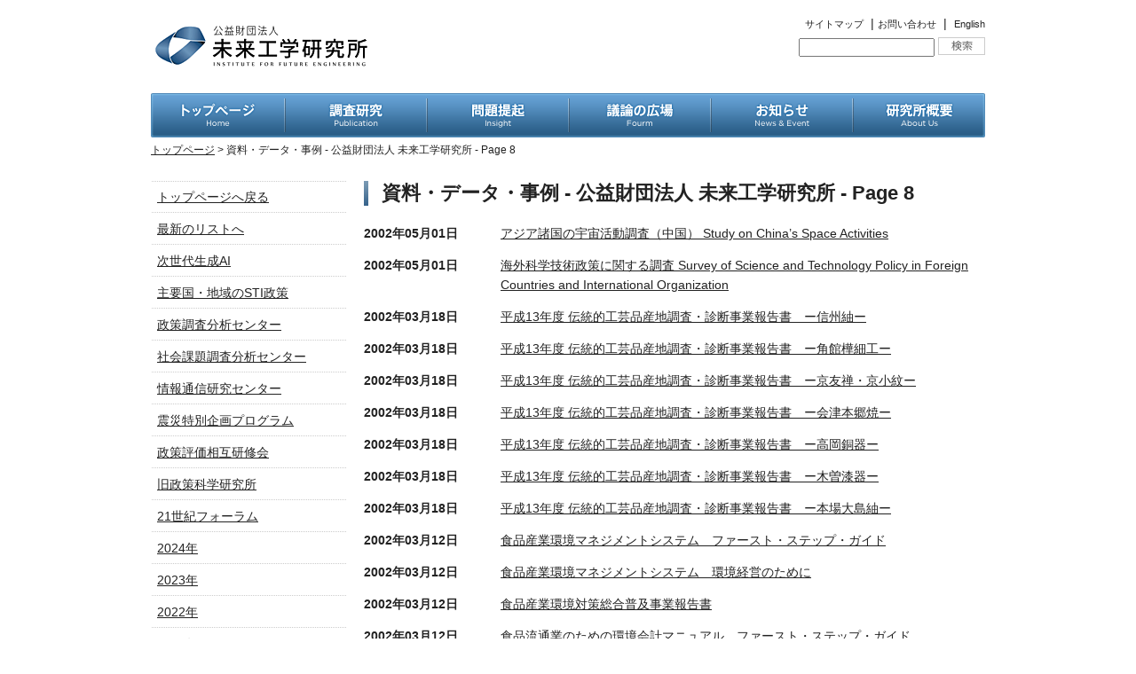

--- FILE ---
content_type: text/html; charset=UTF-8
request_url: https://www.ifeng.or.jp/tag/material-and-case/page/8/
body_size: 29884
content:
<!DOCTYPE html PUBLIC "-//W3C//DTD XHTML 1.0 Transitional//EN" "http://www.w3.org/TR/xhtml1/DTD/xhtml1-transitional.dtd">
<html xmlns="http://www.w3.org/1999/xhtml">
<head>

<meta http-equiv="content-language" content="ja" />
<meta http-equiv="Content-Type" content="text/html; charset=UTF-8" />
<meta http-equiv="Content-Style-Type" content="text/css" />
<meta http-equiv="Content-Script-Type" content="text/javascript" />
<meta name="robots" content="index,follow" />
<meta name="title" content="公益財団法人 未来工学研究所" />
<meta name="Author" content="公益財団法人 未来工学研究所" />
<meta name="copyright" content="Copyright &copy; IFTECH All rights reserved." />


<script type="text/javascript" src="/shared/js/jquery-1.5.2.min.js"></script>
<script type="text/javascript" src="/shared/js/jquery.cycle.all.min.js"></script>
<script type="text/javascript" src="/shared/js/default.js"></script>
<script type="text/javascript" src="/shared/js/smartRollover.js"></script>
<script type="text/javascript" src="/shared/js/smooth.pack.js"></script>
<script type="text/javascript" src="/shared/js/opacity-rollover2.1.js"></script>

<link rel="shortcut icon" href="/shared/img/favicon.ico" />
<link href="/shared/css/common.css" rel="stylesheet" type="text/css" media="screen,print" />
<link href="/shared/css/style.css" rel="stylesheet" type="text/css" media="screen,print" />
<link href="/shared/css/pagenavi-css.css" rel="stylesheet" type="text/css" media="screen,print" />

<title>資料・データ・事例 - 公益財団法人 未来工学研究所 - Page 8公益財団法人 未来工学研究所</title><title>資料・データ・事例 - 公益財団法人 未来工学研究所 - Page 8 - 公益財団法人 未来工学研究所</title>

<!--▼トップCSS処理関連-->


<!--▼特別企画削除-->

<!--▼PDFアイコン-->
<script type="text/javascript">
$(document).ready(function() {        
$("a[href$='.pdf']").addClass("plusPDF");
});
</script>


<!--▼お問い合わせフォーム-->

</head>

<body>
<a name="PageTop" id="PageTop"></a>

<div id="MainContainer">
<!--===================== [HEADER] =====================-->
<div id="Header" class="clearfix">
<!--===== [HEADER_L] =====-->
<div id="HeaderL">
<h1><a href="/"><img src="/shared/img/header_ifenglogo.gif" alt="公益財団法人 未来工学研究所" width="250" height="55" /></a></h1></div><!-- / #HeaderL -->
<!--//===== [HEADER_L] =====-->

<!--===== [HEADER_R] =====-->
<div id="HeaderR">
<p class="mb5"><span class="English"><a href="/sitemap/">サイトマップ</a></span>&nbsp; | <span class="English"><a href="https://www.ifeng.or.jp/ssl_form_inquiry.htm">お問い合わせ</a></span>&nbsp; | &nbsp;<span class="English"><a href="/english/">English</a></span></p>
<p>
<form method="get" id="searchform" name="searchform" action="https://www.ifeng.or.jp/">
<label class="hidden" for="s"></label>
<input class="searchtxt" type="text" value="" name="s" id="s" size="17" />
<input type="submit" id="SearchBtn" alt="検索" title="検索" value=""  />

</form>
</p>
</div><!-- / #HeaderR -->
<!--//===== [HEADER_R] =====-->
</div><!-- / #Header -->
<!--//===================== [HEADER] =====================-->





<!--===================== [GNAV] =====================-->
<div id="GNav">
<ul>
<li><a href="/" title="トップページ"><img src="/shared/img/gnav_home_off.gif" alt="トップページ" width="151" height="50" /></a></li
><li><a href="/publication/" title="調査研究"><img src="/shared/img/gnav_publication_off.gif" alt="調査研究" width="160" height="50" /></a></li
><li><a href="/insight_top/" title="問題提起"><img src="/shared/img/gnav_insight_off.gif" alt="問題提起" width="160" height="50" /></a></li
><li><a href="/fourm_top/" title="議論の広場"><img src="/shared/img/gnav_forum_off.gif" alt="議論の広場" width="160" height="50" /></a></li
><li id="NewsEvent"><a href="javascript:;" title="お知らせ"><img src="/shared/img/gnav_newsevent_off.gif" alt="お知らせ" width="160" height="50" /></a><ul><li><a href="/specials/">重要なお知らせ</a></li><li><a href="/news/">ニュース</a></li><li><a href="http://www.ifeng.or.jp/donation/">ご寄附のお願い</a></li></ul></li
><li id="Aboutus"><a href="javascript:;" title="研究所概要"><img src="/shared/img/gnav_aboutus_off.gif" alt="研究所概要" width="149" height="50" /></a><ul><li><a href="/about/outline/">事業紹介</a></li><li><a href="/about/organization/">組織の概要</a></li><li><a href="/researcher/">研究員紹介</a></li><li><a href="/about/vision/">経営理念</a></li><li><a href="/about/history/">沿革</a></li><li><a href="/about/annual-report/">年報</a></li><li><a href="/about/public/">経営情報</a></li><li><a href="/about/greeting/">賛助会員</a></li><li><a href="/about/access/">アクセス</a></li></ul>
</ul>
</div><!-- / #GNav -->
<!--//===================== [GNAV] =====================--><!--===================== [CONTENTS] =====================-->
<div id="Contents" class="clearfix">

<!--===== [PANKZ] =====-->
<div id="Pankz"><a href="/">トップページ</a> &gt; 資料・データ・事例 - 公益財団法人 未来工学研究所 - Page 8</div>
<!--//===== [PANKZ] =====-->


<!--===== [CONTENTS_L] =====-->
<div id="ContentsL" class="clearfix">
<!--==============[研究所概要==============]-->
<!--//==============[研究所概要]==============-->


<!--==============[調査研究]==============-->
<!--//==============[調査研究]==============-->


<!--==============[問題提起]==============-->
<!--//==============[問題提起]==============-->

<!--==============[議論の広場]==============-->
<!--//==============[議論の広場]==============-->

<!--==============[重要なお知らせ]==============-->
<!--//==============[重要なお知らせ]==============-->

<!--==============[ニュース]==============-->
<!--//==============[ニュース]==============-->


<!--==============[催事]==============-->
<!--//==============[催事]==============-->


<!--==============[トップページへ戻る]==============-->
<!--//==============[トップページへ戻る]==============-->



<!--==============[検索結果・タグ]==============-->
<div id="ContentsNav">
<ul>
<li><a href="/">トップページへ戻る</a></li>
<li><a href="/publication/">最新のリストへ</a></li>
<li><a href="/next-ai/">次世代生成AI</a></li>
<li><a href="/tag/sti/">主要国・地域のSTI政策</a></li>
<li><a href="/tag/research-center-on-policy/">政策調査分析センター</a></li>
<li><a href="/tag/research-center-on-social-issues/">社会課題調査分析センター</a></li>
<li><a href="/tag/research-center-on-information-and-communications/">情報通信研究センター</a></li>
<li><a href="/tag/special-program-for-the-great-east-japan-earthquake/">震災特別企画プログラム</a></li>
<li><a href="/tag/mutual-policy-assessment-workshop/">政策評価相互研修会</a></li>
<li><a href="/tag/old-ips/">旧政策科学研究所</a></li>
<li><a href="/tag/21st-century-forum/">21世紀フォーラム</a></li>
	<li><a href='https://www.ifeng.or.jp/2024/?cat=4'>2024年</a></li>
	<li><a href='https://www.ifeng.or.jp/2023/?cat=4'>2023年</a></li>
	<li><a href='https://www.ifeng.or.jp/2022/?cat=4'>2022年</a></li>
	<li><a href='https://www.ifeng.or.jp/2021/?cat=4'>2021年</a></li>
	<li><a href='https://www.ifeng.or.jp/2020/?cat=4'>2020年</a></li>
	<li><a href='https://www.ifeng.or.jp/2019/?cat=4'>2019年</a></li>
	<li><a href='https://www.ifeng.or.jp/2018/?cat=4'>2018年</a></li>
	<li><a href='https://www.ifeng.or.jp/2017/?cat=4'>2017年</a></li>
	<li><a href='https://www.ifeng.or.jp/2016/?cat=4'>2016年</a></li>
	<li><a href='https://www.ifeng.or.jp/2015/?cat=4'>2015年</a></li>
	<li><a href='https://www.ifeng.or.jp/2014/?cat=4'>2014年</a></li>
	<li><a href='https://www.ifeng.or.jp/2012/?cat=4'>2012年</a></li>
	<li><a href='https://www.ifeng.or.jp/2011/?cat=4'>2011年</a></li>
	<li><a href='https://www.ifeng.or.jp/2010/?cat=4'>2010年</a></li>
	<li><a href='https://www.ifeng.or.jp/2009/?cat=4'>2009年</a></li>
	<li><a href='https://www.ifeng.or.jp/2008/?cat=4'>2008年</a></li>
	<li><a href='https://www.ifeng.or.jp/2007/?cat=4'>2007年</a></li>
	<li><a href='https://www.ifeng.or.jp/2006/?cat=4'>2006年</a></li>
	<li><a href='https://www.ifeng.or.jp/2005/?cat=4'>2005年</a></li>
	<li><a href='https://www.ifeng.or.jp/2004/?cat=4'>2004年</a></li>
	<li><a href='https://www.ifeng.or.jp/2003/?cat=4'>2003年</a></li>
	<li><a href='https://www.ifeng.or.jp/2002/?cat=4'>2002年</a></li>
	<li><a href='https://www.ifeng.or.jp/2001/?cat=4'>2001年</a></li>
	<li><a href='https://www.ifeng.or.jp/2000/?cat=4'>2000年</a></li>
	<li><a href='https://www.ifeng.or.jp/1999/?cat=4'>1999年</a></li>
	<li><a href='https://www.ifeng.or.jp/1998/?cat=4'>1998年</a></li>
	<li><a href='https://www.ifeng.or.jp/1997/?cat=4'>1997年</a></li>
	<li><a href='https://www.ifeng.or.jp/1996/?cat=4'>1996年</a></li>
	<li><a href='https://www.ifeng.or.jp/1995/?cat=4'>1995年</a></li>
	<li><a href='https://www.ifeng.or.jp/1994/?cat=4'>1994年</a></li>
	<li><a href='https://www.ifeng.or.jp/1993/?cat=4'>1993年</a></li>
	<li><a href='https://www.ifeng.or.jp/1992/?cat=4'>1992年</a></li>
	<li><a href='https://www.ifeng.or.jp/1991/?cat=4'>1991年</a></li>
	<li><a href='https://www.ifeng.or.jp/1990/?cat=4'>1990年</a></li>
	<li><a href='https://www.ifeng.or.jp/1989/?cat=4'>1989年</a></li>
	<li><a href='https://www.ifeng.or.jp/1988/?cat=4'>1988年</a></li>
	<li><a href='https://www.ifeng.or.jp/1987/?cat=4'>1987年</a></li>
	<li><a href='https://www.ifeng.or.jp/1986/?cat=4'>1986年</a></li>
	<li><a href='https://www.ifeng.or.jp/1985/?cat=4'>1985年</a></li>
	<li><a href='https://www.ifeng.or.jp/1984/?cat=4'>1984年</a></li>
	<li><a href='https://www.ifeng.or.jp/1983/?cat=4'>1983年</a></li>
	<li><a href='https://www.ifeng.or.jp/1982/?cat=4'>1982年</a></li>
	<li><a href='https://www.ifeng.or.jp/1981/?cat=4'>1981年</a></li>
	<li><a href='https://www.ifeng.or.jp/1980/?cat=4'>1980年</a></li>
	<li><a href='https://www.ifeng.or.jp/1979/?cat=4'>1979年</a></li>
	<li><a href='https://www.ifeng.or.jp/1978/?cat=4'>1978年</a></li>
	<li><a href='https://www.ifeng.or.jp/1977/?cat=4'>1977年</a></li>
	<li><a href='https://www.ifeng.or.jp/1976/?cat=4'>1976年</a></li>
	<li><a href='https://www.ifeng.or.jp/1975/?cat=4'>1975年</a></li>
	<li><a href='https://www.ifeng.or.jp/1974/?cat=4'>1974年</a></li>
	<li><a href='https://www.ifeng.or.jp/1973/?cat=4'>1973年</a></li>
	<li><a href='https://www.ifeng.or.jp/1972/?cat=4'>1972年</a></li>
</ul>
</div>
<!--//==============[検索結果・タグ]==============-->



<!--==============[English]==============-->
<!--//==============[English]==============-->

<!--==============[個人情報の取扱い]==============-->
<!--//==============[個人情報の取扱い]==============-->

<!--==============[ サイトの利用にあたって]==============-->
<!--//==============[サイトの利用にあたって]==============-->
</div><!-- / #ContentsL -->
<!--//===== [CONTENTS_L] =====-->


<!--===== [CONTENTS_R] =====-->
<div id="ContentsR" class="clearfix">

<!-- [タグ] -->
<h2>資料・データ・事例 - 公益財団法人 未来工学研究所 - Page 8</h2>
<dl class="CategoryList">
<dt>2002年05月01日</dt>
<dd><a href="https://www.ifeng.or.jp/publication/%e3%82%a2%e3%82%b8%e3%82%a2%e8%ab%b8%e5%9b%bd%e3%81%ae%e5%ae%87%e5%ae%99%e6%b4%bb%e5%8b%95%e8%aa%bf%e6%9f%bb%ef%bc%88%e4%b8%ad%e5%9b%bd%ef%bc%89-study-on-china%e2%80%99s-space-activities/" title="アジア諸国の宇宙活動調査（中国） Study on China’s Space Activities">アジア諸国の宇宙活動調査（中国） Study on China’s Space Activities</a></dd>
</dl>
<dl class="CategoryList">
<dt>2002年05月01日</dt>
<dd><a href="https://www.ifeng.or.jp/publication/%e6%b5%b7%e5%a4%96%e7%a7%91%e5%ad%a6%e6%8a%80%e8%a1%93%e6%94%bf%e7%ad%96%e3%81%ab%e9%96%a2%e3%81%99%e3%82%8b%e8%aa%bf%e6%9f%bb-survey-of-science-and-technology-policy-in-foreign-countries-and-intern-4/" title="海外科学技術政策に関する調査 Survey of Science and Technology Policy in Foreign Countries and International Organization">海外科学技術政策に関する調査 Survey of Science and Technology Policy in Foreign Countries and International Organization</a></dd>
</dl>
<dl class="CategoryList">
<dt>2002年03月18日</dt>
<dd><a href="https://www.ifeng.or.jp/publication/%e5%b9%b3%e6%88%9013%e5%b9%b4%e5%ba%a6-%e4%bc%9d%e7%b5%b1%e7%9a%84%e5%b7%a5%e8%8a%b8%e5%93%81%e7%94%a3%e5%9c%b0%e8%aa%bf%e6%9f%bb%e3%83%bb%e8%a8%ba%e6%96%ad%e4%ba%8b%e6%a5%ad%e5%a0%b1%e5%91%8a-7/" title="平成13年度 伝統的工芸品産地調査・診断事業報告書　ー信州紬ー">平成13年度 伝統的工芸品産地調査・診断事業報告書　ー信州紬ー</a></dd>
</dl>
<dl class="CategoryList">
<dt>2002年03月18日</dt>
<dd><a href="https://www.ifeng.or.jp/publication/%e5%b9%b3%e6%88%9013%e5%b9%b4%e5%ba%a6-%e4%bc%9d%e7%b5%b1%e7%9a%84%e5%b7%a5%e8%8a%b8%e5%93%81%e7%94%a3%e5%9c%b0%e8%aa%bf%e6%9f%bb%e3%83%bb%e8%a8%ba%e6%96%ad%e4%ba%8b%e6%a5%ad%e5%a0%b1%e5%91%8a-6/" title="平成13年度 伝統的工芸品産地調査・診断事業報告書　ー角館樺細工ー">平成13年度 伝統的工芸品産地調査・診断事業報告書　ー角館樺細工ー</a></dd>
</dl>
<dl class="CategoryList">
<dt>2002年03月18日</dt>
<dd><a href="https://www.ifeng.or.jp/publication/%e5%b9%b3%e6%88%9013%e5%b9%b4%e5%ba%a6-%e4%bc%9d%e7%b5%b1%e7%9a%84%e5%b7%a5%e8%8a%b8%e5%93%81%e7%94%a3%e5%9c%b0%e8%aa%bf%e6%9f%bb%e3%83%bb%e8%a8%ba%e6%96%ad%e4%ba%8b%e6%a5%ad%e5%a0%b1%e5%91%8a-5/" title="平成13年度 伝統的工芸品産地調査・診断事業報告書　ー京友禅・京小紋ー">平成13年度 伝統的工芸品産地調査・診断事業報告書　ー京友禅・京小紋ー</a></dd>
</dl>
<dl class="CategoryList">
<dt>2002年03月18日</dt>
<dd><a href="https://www.ifeng.or.jp/publication/%e5%b9%b3%e6%88%9013%e5%b9%b4%e5%ba%a6-%e4%bc%9d%e7%b5%b1%e7%9a%84%e5%b7%a5%e8%8a%b8%e5%93%81%e7%94%a3%e5%9c%b0%e8%aa%bf%e6%9f%bb%e3%83%bb%e8%a8%ba%e6%96%ad%e4%ba%8b%e6%a5%ad%e5%a0%b1%e5%91%8a-4/" title="平成13年度 伝統的工芸品産地調査・診断事業報告書　ー会津本郷焼ー">平成13年度 伝統的工芸品産地調査・診断事業報告書　ー会津本郷焼ー</a></dd>
</dl>
<dl class="CategoryList">
<dt>2002年03月18日</dt>
<dd><a href="https://www.ifeng.or.jp/publication/%e5%b9%b3%e6%88%9013%e5%b9%b4%e5%ba%a6-%e4%bc%9d%e7%b5%b1%e7%9a%84%e5%b7%a5%e8%8a%b8%e5%93%81%e7%94%a3%e5%9c%b0%e8%aa%bf%e6%9f%bb%e3%83%bb%e8%a8%ba%e6%96%ad%e4%ba%8b%e6%a5%ad%e5%a0%b1%e5%91%8a-3/" title="平成13年度 伝統的工芸品産地調査・診断事業報告書　ー高岡銅器ー">平成13年度 伝統的工芸品産地調査・診断事業報告書　ー高岡銅器ー</a></dd>
</dl>
<dl class="CategoryList">
<dt>2002年03月18日</dt>
<dd><a href="https://www.ifeng.or.jp/publication/%e5%b9%b3%e6%88%9013%e5%b9%b4%e5%ba%a6-%e4%bc%9d%e7%b5%b1%e7%9a%84%e5%b7%a5%e8%8a%b8%e5%93%81%e7%94%a3%e5%9c%b0%e8%aa%bf%e6%9f%bb%e3%83%bb%e8%a8%ba%e6%96%ad%e4%ba%8b%e6%a5%ad%e5%a0%b1%e5%91%8a-2/" title="平成13年度 伝統的工芸品産地調査・診断事業報告書　ー木曽漆器ー">平成13年度 伝統的工芸品産地調査・診断事業報告書　ー木曽漆器ー</a></dd>
</dl>
<dl class="CategoryList">
<dt>2002年03月18日</dt>
<dd><a href="https://www.ifeng.or.jp/publication/h13_dentouteki/" title="平成13年度 伝統的工芸品産地調査・診断事業報告書　ー本場大島紬ー">平成13年度 伝統的工芸品産地調査・診断事業報告書　ー本場大島紬ー</a></dd>
</dl>
<dl class="CategoryList">
<dt>2002年03月12日</dt>
<dd><a href="https://www.ifeng.or.jp/publication/%e9%a3%9f%e5%93%81%e7%94%a3%e6%a5%ad%e7%92%b0%e5%a2%83%e3%83%9e%e3%83%8d%e3%82%b8%e3%83%a1%e3%83%b3%e3%83%88%e3%82%b7%e3%82%b9%e3%83%86%e3%83%a0%e3%80%80%e3%83%95%e3%82%a1%e3%83%bc%e3%82%b9%e3%83%88/" title="食品産業環境マネジメントシステム　ファースト・ステップ・ガイド">食品産業環境マネジメントシステム　ファースト・ステップ・ガイド</a></dd>
</dl>
<dl class="CategoryList">
<dt>2002年03月12日</dt>
<dd><a href="https://www.ifeng.or.jp/publication/%e9%a3%9f%e5%93%81%e7%94%a3%e6%a5%ad%e7%92%b0%e5%a2%83%e3%83%9e%e3%83%8d%e3%82%b8%e3%83%a1%e3%83%b3%e3%83%88%e3%82%b7%e3%82%b9%e3%83%86%e3%83%a0%e3%80%80%e7%92%b0%e5%a2%83%e7%b5%8c%e5%96%b6%e3%81%ae/" title="食品産業環境マネジメントシステム　環境経営のために">食品産業環境マネジメントシステム　環境経営のために</a></dd>
</dl>
<dl class="CategoryList">
<dt>2002年03月12日</dt>
<dd><a href="https://www.ifeng.or.jp/publication/%e9%a3%9f%e5%93%81%e7%94%a3%e6%a5%ad%e7%92%b0%e5%a2%83%e5%af%be%e7%ad%96%e7%b7%8f%e5%90%88%e6%99%ae%e5%8f%8a%e4%ba%8b%e6%a5%ad%e5%a0%b1%e5%91%8a%e6%9b%b8/" title="食品産業環境対策総合普及事業報告書">食品産業環境対策総合普及事業報告書</a></dd>
</dl>
<dl class="CategoryList">
<dt>2002年03月12日</dt>
<dd><a href="https://www.ifeng.or.jp/publication/%e9%a3%9f%e5%93%81%e6%b5%81%e9%80%9a%e6%a5%ad%e3%81%ae%e3%81%9f%e3%82%81%e3%81%ae%e7%92%b0%e5%a2%83%e4%bc%9a%e8%a8%88%e3%83%9e%e3%83%8b%e3%83%a5%e3%82%a2%e3%83%ab%e3%80%80%e3%83%95%e3%82%a1%e3%83%bc/" title="食品流通業のための環境会計マニュアル　ファースト・ステップ・ガイド">食品流通業のための環境会計マニュアル　ファースト・ステップ・ガイド</a></dd>
</dl>
<dl class="CategoryList">
<dt>2002年03月12日</dt>
<dd><a href="https://www.ifeng.or.jp/publication/%e9%a3%9f%e5%93%81%e7%94%a3%e6%a5%ad%e7%92%b0%e5%a2%83%e4%bc%9a%e8%a8%88%e6%8e%a8%e9%80%b2%e4%ba%8b%e6%a5%ad%e5%a0%b1%e5%91%8a%e6%9b%b8/" title="食品産業環境会計推進事業報告書">食品産業環境会計推進事業報告書</a></dd>
</dl>
<dl class="CategoryList">
<dt>2002年03月12日</dt>
<dd><a href="https://www.ifeng.or.jp/publication/%e9%a3%9f%e5%93%81%e7%94%a3%e6%a5%ad%e3%81%ae%e3%81%9f%e3%82%81%e3%81%ae%e7%92%b0%e5%a2%83%e6%83%85%e5%a0%b1%e9%9b%86-%ef%bc%88%e5%85%a8%e5%9b%bd%e7%89%88%e6%83%85%e5%a0%b1%e8%aa%8c-2002%e5%b9%b4/" title="食品産業のための環境情報集 （全国版情報誌 2002年版）">食品産業のための環境情報集 （全国版情報誌 2002年版）</a></dd>
</dl>
<dl class="CategoryList">
<dt>2002年02月18日</dt>
<dd><a href="https://www.ifeng.or.jp/publication/%e8%a3%bd%e5%93%81%e3%81%ae%e6%b8%a9%e5%ae%a4%e5%8a%b9%e6%9e%9c%e3%82%ac%e3%82%b9lca%e3%83%87%e3%83%bc%e3%82%bf%e8%a1%a8%e7%a4%ba%e3%83%bb%e6%a4%9c%e8%a8%bc%e5%88%b6%e5%ba%a6%e3%81%ab%e9%96%a2/" title="製品の温室効果ガスLCAデータ表示・検証制度に関する調査研究">製品の温室効果ガスLCAデータ表示・検証制度に関する調査研究</a></dd>
</dl>
<dl class="CategoryList">
<dt>2001年05月08日</dt>
<dd><a href="https://www.ifeng.or.jp/publication/%e6%b8%a9%e5%ae%a4%e5%8a%b9%e6%9e%9c%e3%82%ac%e3%82%b9%e6%8e%92%e5%87%ba%e3%81%ab%e9%96%a2%e3%81%99%e3%82%8b%e5%8b%95%e5%90%91%e8%aa%bf%e6%9f%bb-research-on-greenhouse-gas-emissions/" title="温室効果ガス排出に関する動向調査 Research on Greenhouse Gas Emissions">温室効果ガス排出に関する動向調査 Research on Greenhouse Gas Emissions</a></dd>
</dl>
<dl class="CategoryList">
<dt>2001年05月08日</dt>
<dd><a href="https://www.ifeng.or.jp/publication/%e9%ab%98%e9%bd%a2%e5%8c%96%e3%83%bb%e4%ba%ba%e5%8f%a3%e6%b8%9b%e5%b0%91%e7%a4%be%e4%bc%9a%e3%81%ab%e3%81%8a%e3%81%91%e3%82%8b%e3%82%b7%e3%83%8b%e3%82%a2%e7%a0%94%e7%a9%b6%e8%80%85%e3%83%bb%e9%96%8b/" title="高齢化・人口減少社会におけるシニア研究者・開発技術者に望まれる役割の調査研究 Study on Invaluable Role of the Senior Researchers and Senior Development Engineers in Aging‐Depopulation Society">高齢化・人口減少社会におけるシニア研究者・開発技術者に望まれる役割の調査研究 Study on Invaluable Role of the Senior Researchers and Senior Development Engineers in Aging‐Depopulation Society</a></dd>
</dl>
<dl class="CategoryList">
<dt>2001年05月08日</dt>
<dd><a href="https://www.ifeng.or.jp/publication/%e6%83%85%e5%a0%b1%e9%80%9a%e4%bf%a1%e6%8a%80%e8%a1%93%e3%81%ae%e7%a0%94%e7%a9%b6%e8%a9%95%e4%be%a1%e3%81%ab%e9%96%a2%e3%81%99%e3%82%8b%e8%aa%bf%e6%9f%bb%e7%a0%94%e7%a9%b6-survey-on-rd-evaluation-of/" title="情報通信技術の研究評価に関する調査研究 Survey on R&#038;D Evaluation of Information and Communications Technology">情報通信技術の研究評価に関する調査研究 Survey on R&#038;D Evaluation of Information and Communications Technology</a></dd>
</dl>
<dl class="CategoryList">
<dt>2001年05月08日</dt>
<dd><a href="https://www.ifeng.or.jp/publication/%e6%83%85%e5%a0%b1%e3%82%bb%e3%82%ad%e3%83%a5%e3%83%aa%e3%83%86%e3%82%a3%e3%81%ae%e6%84%8f%e8%ad%98%e3%81%a8%e8%a1%8c%e5%8b%95%e3%81%ab%e9%96%a2%e3%81%99%e3%82%8b%e8%aa%bf%e6%9f%bb-survey-on-conscious/" title="情報セキュリティの意識と行動に関する調査 Survey on Consciousness and Behavior of Information Security">情報セキュリティの意識と行動に関する調査 Survey on Consciousness and Behavior of Information Security</a></dd>
</dl>
<div class='wp-pagenavi' role='navigation'>
<span class='pages'>8 / 10</span><a class="first" aria-label="First Page" href="https://www.ifeng.or.jp/tag/material-and-case/">&laquo; 先頭</a><a class="previouspostslink" rel="prev" aria-label="前のページ" href="https://www.ifeng.or.jp/tag/material-and-case/page/7/">&laquo;</a><span class='extend'>...</span><a class="page smaller" title="ページ 6" href="https://www.ifeng.or.jp/tag/material-and-case/page/6/">6</a><a class="page smaller" title="ページ 7" href="https://www.ifeng.or.jp/tag/material-and-case/page/7/">7</a><span aria-current='page' class='current'>8</span><a class="page larger" title="ページ 9" href="https://www.ifeng.or.jp/tag/material-and-case/page/9/">9</a><a class="page larger" title="ページ 10" href="https://www.ifeng.or.jp/tag/material-and-case/page/10/">10</a><a class="nextpostslink" rel="next" aria-label="次のページ" href="https://www.ifeng.or.jp/tag/material-and-case/page/9/">&raquo;</a>
</div><!--// [タグ] -->


</div><!-- / #ContentsR -->
<!--//===== [CONTENTS_R] =====-->


</div><!-- / #Contents -->
<!--//===================== [CONTENTS] =====================-->



<!--===================== [TAGS] =====================-->
<div id="Tags" class="clearfix">
<ul>
<li><b>センターとプログラム</b></li>
<li><b>経営と政策</b></li>
<li><b>経営と行政の課題</b></li>
<li>&nbsp;</li>
<li>&nbsp;</li>
<li>&nbsp;</li>
<li>&nbsp;</li>
<li><a href="/tag/agriculture-forestry-and-fisheries/">農林・水産</a></li>
<li><a href="/tag/research-center-on-policy/">政策調査分析センター</a></li>
<li><a href="/tag/policy/">政策・施策</a></li>
<li>&nbsp;</li>
<li><a href="/tag/food/">食品</a></li>
<li><a href="/tag/research-center-on-social-issues/">社会課題調査分析センター</a></li>
<li><a href="/tag/program/">プログラム</a></li>
<li>&nbsp;</li>
<li><a href="/tag/life/">生活・消費</a></li>
<li><a href="/tag/research-center-on-information-and-communications/">情報通信研究センター</a></li>
<li><a href="/tag/project/">プロジェクト</a></li>
<li>&nbsp;</li>
<li>&nbsp;</li>
<li><a href="/tag/special-program-for-the-great-east-japan-earthquake/">震災特別企画プログラム</a></li>
<li><a href="/tag/issue/">課題</a></li>
<li>&nbsp;</li>
<li><a href="/tag/education-and-training/">教育・人材育成</a></li>
<li><a href="/tag/mutual-policy-assessment-workshop/">政策評価相互研修会</a></li>
<li>&nbsp;</li>
<li><a href="/tag/academia-industry-cooperation/">産学連携・スタートアップス</a></li>
<li><a href="/tag/culture-and-art-and-religion/">文化・芸術・宗教</a></li>
<li><a href="/tag/old-ips/">旧政策科学研究所</a></li>
<li><a href="/tag/science-and-technology/">科学・技術</a></li>
<li>&nbsp;</li>
<li>&nbsp;</li>
<li><a href="/tag/21st-century-forum/">21世紀フォーラム</a></li>
<li><a href="/tag/research-and-development/">研究・開発</a></li>
<li><a href="/tag/economics/">金融・経済</a></li>
<li><a href="/tag/international-affairs/">国際関係・外交</a></li>
<li>&nbsp;</li>
<li><a href="/tag/innovation/">イノベーション</a></li>
<li><a href="/tag/industry/">産業・貿易</a></li>
<li><a href="/tag/defense-and-security/">防衛・安全保障</a></li>
<li>&nbsp;</li>
<li>&nbsp;</li>
<li><a href="/tag/energy/">資源・エネルギー</a></li>
<li>&nbsp;</li>
<li><b>行為者と対象者</b></li>
<li><a href="/tag/institution/">制度・法令</a></li>
<li>&nbsp;</li>
<li>&nbsp;</li>
<li>&nbsp;</li>
<li><a href="/tag/regulation/">規制</a></li>
<li><a href="/tag/environment/">環境</a></li>
<li><b>国と地域</b></li>
<li><a href="/tag/individual/">個人</a></li>
<li><a href="/tag/participation/">参加</a></li>
<li>&nbsp;</li>
<li>&nbsp;</li>
<li><a href="/tag/network/">ネットワーク</a></li>
<li>&nbsp;</li>
<li><a href="/tag/information/">情報・通信</a></li>
<li><a href="/tag/japan/">日本</a></li>
<li><a href="/tag/organization/">組織</a></li>
<li><a href="/tag/soft-and-system/">方法・ソフト・システム</a></li>
<li><a href="/tag/service/">サービス</a></li>
<li><a href="/tag/korea/">韓国</a></li>
<li><a href="/tag/company/">企業</a></li>
<li><a href="/tag/material-and-case/">資料・データ・事例</a></li>
<li>&nbsp;</li>
<li><a href="/tag/china/">中国</a></li>
<li><a href="/tag/npo-and-public-corporation/">非営利組織・公企業</a></li>
<li><a href="/tag/survey/">調査・統計</a></li>
<li><a href="/tag/medicine/">医療・医薬</a></li>
<li><a href="/tag/southeast-asia/">東南アジア</a></li>
<li><a href="/tag/educational-institution/">教育機関</a></li>
<li><a href="/tag/structure/">構造</a></li>
<li><a href="/tag/care/">介護・福祉</a></li>
<li><a href="/tag/india-and-south-asia/">インド南アジア</a></li>
<li><a href="/tag/government/">行政組織・行政関係機関</a></li>
<li><a href="/tag/vicissitudes/">動態・変遷</a></li>
<li><a href="/tag/work/">労働</a></li>
<li><a href="/tag/oceania/">オセアニア</a></li>
<li><a href="/tag/legislatures/">立法機関</a></li>
<li><a href="/tag/simulation-and-experiment/">シミュレーション・実験</a></li>
<li>&nbsp;</li>
<li><a href="/tag/middle-east/">中東</a></li>
<li><a href="/tag/judicial-branch/">司法組織</a></li>
<li><a href="/tag/analysis/">分析・メトリックス</a></li>
<li><a href="/tag/aeronautics-and-space/">宇宙・航空</a></li>
<li><a href="/tag/russia-and-the-old-soviet-union/">ロシア・旧ソ連邦</a></li>
<li><a href="/tag/central/">中央</a></li>
<li><a href="/tag/estimation/">フォーサイト・予測</a></li>
<li><a href="/tag/transportation/">運輸・交通</a></li>
<li><a href="/tag/east-europe/">中欧</a></li>
<li><a href="/tag/area/">地方</a></li>
<li><a href="/tag/evaluation/">評価</a></li>
<li><a href="/tag/tourism/">観光・レジャー</a></li>
<li><a href="/tag/europe/">欧州</a></li>
<li><a href="/tag/society-and-community/">社会・コミュニティ</a></li>
<li><a href="/tag/strategy/">戦略</a></li>
<li><a href="/tag/construction-and-infrastructure-and-land/">建設・土木・国土</a></li>
<li><a href="/tag/north-america/">北米</a></li>
<li><a href="/tag/nation/">国家</a></li>
<li><a href="/tag/management/">マネジメント</a></li>
<li><a href="/tag/city/">都市</a></li>
<li><a href="/tag/middle-and-south-america/">中南米</a></li>
<li><a href="/tag/region/">地域</a></li>
<li>&nbsp;</li>
<li><a href="/tag/village/">農村・漁村・山村</a></li>
<li><a href="/tag/africa/">アフリカ</a></li>
<li><a href="/tag/global/">グローバル・世界</a></li>
<li><a href="/tag/conception-and-philosophy/">概念・思考・思想・哲学</a></li>
<li><a href="/tag/house-and-building/">住居・建築</a></li>
<li>&nbsp;</li>
<li>&nbsp;</li>
<li>&nbsp;</li>
<li><a href="/tag/disaster-prevention/">防災</a></li>
<li>&nbsp;</li>
<li>&nbsp;</li>
<li>&nbsp;</li>
<li><a href="/tag/infrastructure/">社会インフラ</a></li>
<li><a href="/tag/other/">その他</a></li>
</ul>
</div><!-- / #Tags -->
<!--//===================== [TAGS] =====================-->

<div id="PageTopC"><a href="#PageTop">^ このページの最上部へ戻る</a></div>

<!--===================== [FOOTER] =====================-->
<div id="Footer" class="clearfix">

<!--===== [FOOTER_L] =====-->
<div id="FooterL">
<ul>
<li><a href="/site-policy/">サイトの利用にあたって</a></li
><li><a href="/privacy-policy/">個人情報等の取扱い</a></li>
<li><a href="/prevention/">不正使用防止への取り組み</a></li>
<BR>
<li><a href="/work-life-balance/">ワーク・ライフ・バランスの取り組み</a></li><li><a href="/internal-control/">内部統制に関する基本方針</a></li>
</ul>
</div><!-- / #FooterL -->
<!--//===== [FOOTER_L] =====-->

<!--===== [FOOTER_R] =====-->
<div id="FooterR">
Copyright &copy;<script type="text/javascript">ThisYear();</script> IFENG All Rights Reserved. 
</div><!-- / #FooterR -->
<!--//===== [FOOTER_R] =====-->


</div><!-- / #Footer -->
<!--//===================== [FOOTER] =====================-->

</div><!-- / #MainContainer -->
</body>
</html>

--- FILE ---
content_type: text/css
request_url: https://www.ifeng.or.jp/shared/css/pagenavi-css.css
body_size: 1459
content:
/*
+----------------------------------------------------------------+
|																							|
|	WordPress 2.5 Plugin: WP-PageNavi 2.31									|
|	Copyright (c) 2008 Lester "GaMerZ" Chan									|
|																							|
|	File Written By:																	|
|	- Lester "GaMerZ" Chan															|
|	- http://lesterchan.net															|
|																							|
|	File Information:																	|
|	- Page Navigation CSS Style													|
|	- wp-content/plugins/wp-pagenavi/pagenavi-css.css					|
|																							|
+----------------------------------------------------------------+
*/


div.wp-pagenavi {
    color: #555;
    font-size:10px;
    text-align: center;
	padding:10px 0;
	clear:both;
}
.wp-pagenavi a, .wp-pagenavi a:link {
    padding: 0.5em 1em;
    margin: 0.25em;
    text-decoration: none;
    border: 1px solid #ccc;
    color: #004b91;
}
.wp-pagenavi a:visited {
    border: 1px solid #004b91;
    color: #004b91;
}
.wp-pagenavi a:hover {
	background-color:#004b91;
	color:#ffffff;
    border: 1px solid #004b91;
}
.wp-pagenavi a:active {
    font-weight: bold;
	background-color:#004b91;
	color:#ffffff;
    border: 1px solid #004b91;
}
.wp-pagenavi span.pages, .wp-pagenavi span.current, .wp-pagenavi span.extend {
    padding: 0.5em 1em;
    margin: 0.25em;
    border: 1px solid #ddd;
}
.wp-pagenavi span.current {
    font-weight: bold;
	background-color:#004b91;
	color:#ffffff;
    border: 1px solid #004b91;
}


--- FILE ---
content_type: application/javascript
request_url: https://www.ifeng.or.jp/shared/js/opacity-rollover2.1.js
body_size: 1401
content:
/*=====================================================
meta: {
  title: "jquery-opacity-rollover.js",
  version: "2.1",
  copy: "copyright 2009 h2ham (h2ham.mail@gmail.com)",
  license: "MIT License(http://www.opensource.org/licenses/mit-license.php)",
  author: "THE HAM MEDIA - http://h2ham.seesaa.net/",
  date: "2009-07-21"
  modify: "2009-07-23"
}
=====================================================*/
(function($) {
	
	$.fn.opOver = function(op,oa,durationp,durationa){
		
		var c = {
			op:op? op:1.0,
			oa:oa? oa:0.6,
			durationp:durationp? durationp:'fast',
			durationa:durationa? durationa:'fast'
		};
		

		$(this).each(function(){
			$(this).css({
					opacity: c.op,
					filter: "alpha(opacity="+c.op*100+")"
				}).hover(function(){
					$(this).fadeTo(c.durationp,c.oa);
				},function(){
					$(this).fadeTo(c.durationa,c.op);
				})
		});
	},
	
	$.fn.wink = function(durationp,op,oa){

		var c = {
			durationp:durationp? durationp:'slow',
			op:op? op:1.0,
			oa:oa? oa:0.7
		};
		
		$(this).each(function(){
			$(this)	.css({
					opacity: c.op,
					filter: "alpha(opacity="+c.op*100+")"
				}).hover(function(){
				$(this).css({
					opacity: c.oa,
					filter: "alpha(opacity="+c.oa*100+")"
				});
				$(this).fadeTo(c.durationp,c.op);
			},function(){
				$(this).css({
					opacity: c.op,
					filter: "alpha(opacity="+c.op*100+")"
				});
			})
		});
	}
	
})(jQuery);

--- FILE ---
content_type: application/javascript
request_url: https://www.ifeng.or.jp/shared/js/default.js
body_size: 894
content:
//==============================================================================
// COMMON
//==============================================================================
$(document).ready(function() {
	$("#TopSpecials ul li:nth-child(2n)").css("margin-right","0");
	$("#Tags ul li:last").css("background","none");
	$("#FooterL ul li:last").css("background","none");
	$("li#NewsEvent ul li a:last, li#Aboutus ul li a:last").css("border-bottom","none");
	$("li#NewsEvent,li#Aboutus").hover(function() {
		$("ul:not(:animated)",this).slideDown("fast");
	},
	function(){
		$("ul",this).slideUp("fast");
	});
});


//==============================================================================
// Setup This Year on Copyrights
//==============================================================================
nowyear = new Date();
function ThisYear () {
		document.write(nowyear.getFullYear());
}